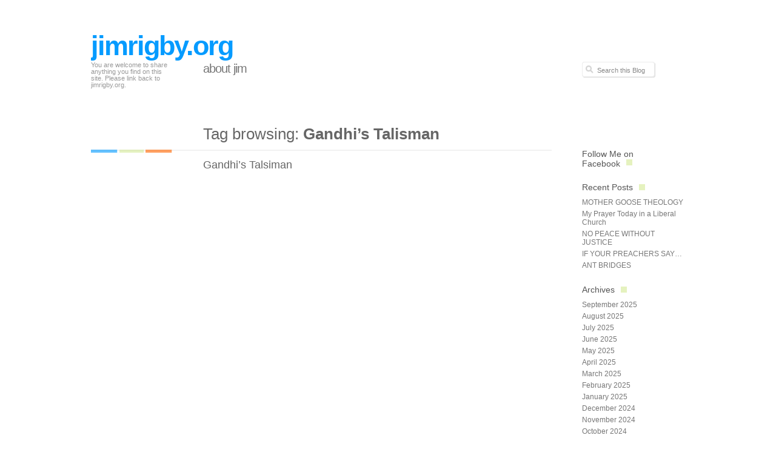

--- FILE ---
content_type: text/html; charset=UTF-8
request_url: http://www.jimrigby.org/tag/gandhis-talisman/
body_size: 8675
content:
<!DOCTYPE html PUBLIC "-//W3C//DTD XHTML 1.0 Transitional//EN" "http://www.w3.org/TR/xhtml1/DTD/xhtml1-transitional.dtd">
<html xmlns="http://www.w3.org/1999/xhtml"  xmlns:fb="http://ogp.me/ns/fb#" xmlns:og="http://ogp.me/ns#" lang="en-US" xmlns:fb="https://www.facebook.com/2008/fbml" xmlns:addthis="https://www.addthis.com/help/api-spec" >
<head profile="http://gmpg.org/xfn/11">
<meta http-equiv="Content-Type" content="text/html; charset=UTF-8" />
<title> &raquo; Gandhi&#8217;s Talisman jimrigby.org</title>
<link rel="stylesheet" href="http://www.jimrigby.org/wp-content/themes/neutra/style.css" type="text/css" media="screen" />
<!--[if lte IE 7]><link href="http://www.jimrigby.org/wp-content/themes/neutra/css/style-ie.css" rel="stylesheet" type="text/css" /><![endif]-->
<link rel="pingback" href="http://www.jimrigby.org/xmlrpc.php" />
<meta name='robots' content='max-image-preview:large' />
	<style>img:is([sizes="auto" i], [sizes^="auto," i]) { contain-intrinsic-size: 3000px 1500px }</style>
	<link rel='dns-prefetch' href='//s7.addthis.com' />
<link rel="alternate" type="application/rss+xml" title="jimrigby.org &raquo; Feed" href="http://www.jimrigby.org/feed/" />
<link rel="alternate" type="application/rss+xml" title="jimrigby.org &raquo; Comments Feed" href="http://www.jimrigby.org/comments/feed/" />
<link rel="alternate" type="application/rss+xml" title="jimrigby.org &raquo; Gandhi&#039;s Talisman Tag Feed" href="http://www.jimrigby.org/tag/gandhis-talisman/feed/" />
		<!-- This site uses the Google Analytics by MonsterInsights plugin v8.28.0 - Using Analytics tracking - https://www.monsterinsights.com/ -->
		<!-- Note: MonsterInsights is not currently configured on this site. The site owner needs to authenticate with Google Analytics in the MonsterInsights settings panel. -->
					<!-- No tracking code set -->
				<!-- / Google Analytics by MonsterInsights -->
		<script type="text/javascript">
/* <![CDATA[ */
window._wpemojiSettings = {"baseUrl":"https:\/\/s.w.org\/images\/core\/emoji\/16.0.1\/72x72\/","ext":".png","svgUrl":"https:\/\/s.w.org\/images\/core\/emoji\/16.0.1\/svg\/","svgExt":".svg","source":{"concatemoji":"http:\/\/www.jimrigby.org\/wp-includes\/js\/wp-emoji-release.min.js?ver=6.8.3"}};
/*! This file is auto-generated */
!function(s,n){var o,i,e;function c(e){try{var t={supportTests:e,timestamp:(new Date).valueOf()};sessionStorage.setItem(o,JSON.stringify(t))}catch(e){}}function p(e,t,n){e.clearRect(0,0,e.canvas.width,e.canvas.height),e.fillText(t,0,0);var t=new Uint32Array(e.getImageData(0,0,e.canvas.width,e.canvas.height).data),a=(e.clearRect(0,0,e.canvas.width,e.canvas.height),e.fillText(n,0,0),new Uint32Array(e.getImageData(0,0,e.canvas.width,e.canvas.height).data));return t.every(function(e,t){return e===a[t]})}function u(e,t){e.clearRect(0,0,e.canvas.width,e.canvas.height),e.fillText(t,0,0);for(var n=e.getImageData(16,16,1,1),a=0;a<n.data.length;a++)if(0!==n.data[a])return!1;return!0}function f(e,t,n,a){switch(t){case"flag":return n(e,"\ud83c\udff3\ufe0f\u200d\u26a7\ufe0f","\ud83c\udff3\ufe0f\u200b\u26a7\ufe0f")?!1:!n(e,"\ud83c\udde8\ud83c\uddf6","\ud83c\udde8\u200b\ud83c\uddf6")&&!n(e,"\ud83c\udff4\udb40\udc67\udb40\udc62\udb40\udc65\udb40\udc6e\udb40\udc67\udb40\udc7f","\ud83c\udff4\u200b\udb40\udc67\u200b\udb40\udc62\u200b\udb40\udc65\u200b\udb40\udc6e\u200b\udb40\udc67\u200b\udb40\udc7f");case"emoji":return!a(e,"\ud83e\udedf")}return!1}function g(e,t,n,a){var r="undefined"!=typeof WorkerGlobalScope&&self instanceof WorkerGlobalScope?new OffscreenCanvas(300,150):s.createElement("canvas"),o=r.getContext("2d",{willReadFrequently:!0}),i=(o.textBaseline="top",o.font="600 32px Arial",{});return e.forEach(function(e){i[e]=t(o,e,n,a)}),i}function t(e){var t=s.createElement("script");t.src=e,t.defer=!0,s.head.appendChild(t)}"undefined"!=typeof Promise&&(o="wpEmojiSettingsSupports",i=["flag","emoji"],n.supports={everything:!0,everythingExceptFlag:!0},e=new Promise(function(e){s.addEventListener("DOMContentLoaded",e,{once:!0})}),new Promise(function(t){var n=function(){try{var e=JSON.parse(sessionStorage.getItem(o));if("object"==typeof e&&"number"==typeof e.timestamp&&(new Date).valueOf()<e.timestamp+604800&&"object"==typeof e.supportTests)return e.supportTests}catch(e){}return null}();if(!n){if("undefined"!=typeof Worker&&"undefined"!=typeof OffscreenCanvas&&"undefined"!=typeof URL&&URL.createObjectURL&&"undefined"!=typeof Blob)try{var e="postMessage("+g.toString()+"("+[JSON.stringify(i),f.toString(),p.toString(),u.toString()].join(",")+"));",a=new Blob([e],{type:"text/javascript"}),r=new Worker(URL.createObjectURL(a),{name:"wpTestEmojiSupports"});return void(r.onmessage=function(e){c(n=e.data),r.terminate(),t(n)})}catch(e){}c(n=g(i,f,p,u))}t(n)}).then(function(e){for(var t in e)n.supports[t]=e[t],n.supports.everything=n.supports.everything&&n.supports[t],"flag"!==t&&(n.supports.everythingExceptFlag=n.supports.everythingExceptFlag&&n.supports[t]);n.supports.everythingExceptFlag=n.supports.everythingExceptFlag&&!n.supports.flag,n.DOMReady=!1,n.readyCallback=function(){n.DOMReady=!0}}).then(function(){return e}).then(function(){var e;n.supports.everything||(n.readyCallback(),(e=n.source||{}).concatemoji?t(e.concatemoji):e.wpemoji&&e.twemoji&&(t(e.twemoji),t(e.wpemoji)))}))}((window,document),window._wpemojiSettings);
/* ]]> */
</script>
<!-- AL2FB CSS -->
<style type="text/css" media="screen">
.al2fb_widget_comments { }
.al2fb_widget_comments li { }
.al2fb_widget_picture { width: 32px; height: 32px; }
.al2fb_widget_name { }
.al2fb_widget_comment { }
.al2fb_widget_date { font-size: smaller; }</style>
<link rel='stylesheet' id='al2fb_style-css' href='http://www.jimrigby.org/wp-content/plugins/add-link-to-facebook/add-link-to-facebook.css?ver=6.8.3' type='text/css' media='all' />
<style id='wp-emoji-styles-inline-css' type='text/css'>

	img.wp-smiley, img.emoji {
		display: inline !important;
		border: none !important;
		box-shadow: none !important;
		height: 1em !important;
		width: 1em !important;
		margin: 0 0.07em !important;
		vertical-align: -0.1em !important;
		background: none !important;
		padding: 0 !important;
	}
</style>
<link rel='stylesheet' id='wp-block-library-css' href='http://www.jimrigby.org/wp-includes/css/dist/block-library/style.min.css?ver=6.8.3' type='text/css' media='all' />
<style id='classic-theme-styles-inline-css' type='text/css'>
/*! This file is auto-generated */
.wp-block-button__link{color:#fff;background-color:#32373c;border-radius:9999px;box-shadow:none;text-decoration:none;padding:calc(.667em + 2px) calc(1.333em + 2px);font-size:1.125em}.wp-block-file__button{background:#32373c;color:#fff;text-decoration:none}
</style>
<style id='global-styles-inline-css' type='text/css'>
:root{--wp--preset--aspect-ratio--square: 1;--wp--preset--aspect-ratio--4-3: 4/3;--wp--preset--aspect-ratio--3-4: 3/4;--wp--preset--aspect-ratio--3-2: 3/2;--wp--preset--aspect-ratio--2-3: 2/3;--wp--preset--aspect-ratio--16-9: 16/9;--wp--preset--aspect-ratio--9-16: 9/16;--wp--preset--color--black: #000000;--wp--preset--color--cyan-bluish-gray: #abb8c3;--wp--preset--color--white: #ffffff;--wp--preset--color--pale-pink: #f78da7;--wp--preset--color--vivid-red: #cf2e2e;--wp--preset--color--luminous-vivid-orange: #ff6900;--wp--preset--color--luminous-vivid-amber: #fcb900;--wp--preset--color--light-green-cyan: #7bdcb5;--wp--preset--color--vivid-green-cyan: #00d084;--wp--preset--color--pale-cyan-blue: #8ed1fc;--wp--preset--color--vivid-cyan-blue: #0693e3;--wp--preset--color--vivid-purple: #9b51e0;--wp--preset--gradient--vivid-cyan-blue-to-vivid-purple: linear-gradient(135deg,rgba(6,147,227,1) 0%,rgb(155,81,224) 100%);--wp--preset--gradient--light-green-cyan-to-vivid-green-cyan: linear-gradient(135deg,rgb(122,220,180) 0%,rgb(0,208,130) 100%);--wp--preset--gradient--luminous-vivid-amber-to-luminous-vivid-orange: linear-gradient(135deg,rgba(252,185,0,1) 0%,rgba(255,105,0,1) 100%);--wp--preset--gradient--luminous-vivid-orange-to-vivid-red: linear-gradient(135deg,rgba(255,105,0,1) 0%,rgb(207,46,46) 100%);--wp--preset--gradient--very-light-gray-to-cyan-bluish-gray: linear-gradient(135deg,rgb(238,238,238) 0%,rgb(169,184,195) 100%);--wp--preset--gradient--cool-to-warm-spectrum: linear-gradient(135deg,rgb(74,234,220) 0%,rgb(151,120,209) 20%,rgb(207,42,186) 40%,rgb(238,44,130) 60%,rgb(251,105,98) 80%,rgb(254,248,76) 100%);--wp--preset--gradient--blush-light-purple: linear-gradient(135deg,rgb(255,206,236) 0%,rgb(152,150,240) 100%);--wp--preset--gradient--blush-bordeaux: linear-gradient(135deg,rgb(254,205,165) 0%,rgb(254,45,45) 50%,rgb(107,0,62) 100%);--wp--preset--gradient--luminous-dusk: linear-gradient(135deg,rgb(255,203,112) 0%,rgb(199,81,192) 50%,rgb(65,88,208) 100%);--wp--preset--gradient--pale-ocean: linear-gradient(135deg,rgb(255,245,203) 0%,rgb(182,227,212) 50%,rgb(51,167,181) 100%);--wp--preset--gradient--electric-grass: linear-gradient(135deg,rgb(202,248,128) 0%,rgb(113,206,126) 100%);--wp--preset--gradient--midnight: linear-gradient(135deg,rgb(2,3,129) 0%,rgb(40,116,252) 100%);--wp--preset--font-size--small: 13px;--wp--preset--font-size--medium: 20px;--wp--preset--font-size--large: 36px;--wp--preset--font-size--x-large: 42px;--wp--preset--spacing--20: 0.44rem;--wp--preset--spacing--30: 0.67rem;--wp--preset--spacing--40: 1rem;--wp--preset--spacing--50: 1.5rem;--wp--preset--spacing--60: 2.25rem;--wp--preset--spacing--70: 3.38rem;--wp--preset--spacing--80: 5.06rem;--wp--preset--shadow--natural: 6px 6px 9px rgba(0, 0, 0, 0.2);--wp--preset--shadow--deep: 12px 12px 50px rgba(0, 0, 0, 0.4);--wp--preset--shadow--sharp: 6px 6px 0px rgba(0, 0, 0, 0.2);--wp--preset--shadow--outlined: 6px 6px 0px -3px rgba(255, 255, 255, 1), 6px 6px rgba(0, 0, 0, 1);--wp--preset--shadow--crisp: 6px 6px 0px rgba(0, 0, 0, 1);}:where(.is-layout-flex){gap: 0.5em;}:where(.is-layout-grid){gap: 0.5em;}body .is-layout-flex{display: flex;}.is-layout-flex{flex-wrap: wrap;align-items: center;}.is-layout-flex > :is(*, div){margin: 0;}body .is-layout-grid{display: grid;}.is-layout-grid > :is(*, div){margin: 0;}:where(.wp-block-columns.is-layout-flex){gap: 2em;}:where(.wp-block-columns.is-layout-grid){gap: 2em;}:where(.wp-block-post-template.is-layout-flex){gap: 1.25em;}:where(.wp-block-post-template.is-layout-grid){gap: 1.25em;}.has-black-color{color: var(--wp--preset--color--black) !important;}.has-cyan-bluish-gray-color{color: var(--wp--preset--color--cyan-bluish-gray) !important;}.has-white-color{color: var(--wp--preset--color--white) !important;}.has-pale-pink-color{color: var(--wp--preset--color--pale-pink) !important;}.has-vivid-red-color{color: var(--wp--preset--color--vivid-red) !important;}.has-luminous-vivid-orange-color{color: var(--wp--preset--color--luminous-vivid-orange) !important;}.has-luminous-vivid-amber-color{color: var(--wp--preset--color--luminous-vivid-amber) !important;}.has-light-green-cyan-color{color: var(--wp--preset--color--light-green-cyan) !important;}.has-vivid-green-cyan-color{color: var(--wp--preset--color--vivid-green-cyan) !important;}.has-pale-cyan-blue-color{color: var(--wp--preset--color--pale-cyan-blue) !important;}.has-vivid-cyan-blue-color{color: var(--wp--preset--color--vivid-cyan-blue) !important;}.has-vivid-purple-color{color: var(--wp--preset--color--vivid-purple) !important;}.has-black-background-color{background-color: var(--wp--preset--color--black) !important;}.has-cyan-bluish-gray-background-color{background-color: var(--wp--preset--color--cyan-bluish-gray) !important;}.has-white-background-color{background-color: var(--wp--preset--color--white) !important;}.has-pale-pink-background-color{background-color: var(--wp--preset--color--pale-pink) !important;}.has-vivid-red-background-color{background-color: var(--wp--preset--color--vivid-red) !important;}.has-luminous-vivid-orange-background-color{background-color: var(--wp--preset--color--luminous-vivid-orange) !important;}.has-luminous-vivid-amber-background-color{background-color: var(--wp--preset--color--luminous-vivid-amber) !important;}.has-light-green-cyan-background-color{background-color: var(--wp--preset--color--light-green-cyan) !important;}.has-vivid-green-cyan-background-color{background-color: var(--wp--preset--color--vivid-green-cyan) !important;}.has-pale-cyan-blue-background-color{background-color: var(--wp--preset--color--pale-cyan-blue) !important;}.has-vivid-cyan-blue-background-color{background-color: var(--wp--preset--color--vivid-cyan-blue) !important;}.has-vivid-purple-background-color{background-color: var(--wp--preset--color--vivid-purple) !important;}.has-black-border-color{border-color: var(--wp--preset--color--black) !important;}.has-cyan-bluish-gray-border-color{border-color: var(--wp--preset--color--cyan-bluish-gray) !important;}.has-white-border-color{border-color: var(--wp--preset--color--white) !important;}.has-pale-pink-border-color{border-color: var(--wp--preset--color--pale-pink) !important;}.has-vivid-red-border-color{border-color: var(--wp--preset--color--vivid-red) !important;}.has-luminous-vivid-orange-border-color{border-color: var(--wp--preset--color--luminous-vivid-orange) !important;}.has-luminous-vivid-amber-border-color{border-color: var(--wp--preset--color--luminous-vivid-amber) !important;}.has-light-green-cyan-border-color{border-color: var(--wp--preset--color--light-green-cyan) !important;}.has-vivid-green-cyan-border-color{border-color: var(--wp--preset--color--vivid-green-cyan) !important;}.has-pale-cyan-blue-border-color{border-color: var(--wp--preset--color--pale-cyan-blue) !important;}.has-vivid-cyan-blue-border-color{border-color: var(--wp--preset--color--vivid-cyan-blue) !important;}.has-vivid-purple-border-color{border-color: var(--wp--preset--color--vivid-purple) !important;}.has-vivid-cyan-blue-to-vivid-purple-gradient-background{background: var(--wp--preset--gradient--vivid-cyan-blue-to-vivid-purple) !important;}.has-light-green-cyan-to-vivid-green-cyan-gradient-background{background: var(--wp--preset--gradient--light-green-cyan-to-vivid-green-cyan) !important;}.has-luminous-vivid-amber-to-luminous-vivid-orange-gradient-background{background: var(--wp--preset--gradient--luminous-vivid-amber-to-luminous-vivid-orange) !important;}.has-luminous-vivid-orange-to-vivid-red-gradient-background{background: var(--wp--preset--gradient--luminous-vivid-orange-to-vivid-red) !important;}.has-very-light-gray-to-cyan-bluish-gray-gradient-background{background: var(--wp--preset--gradient--very-light-gray-to-cyan-bluish-gray) !important;}.has-cool-to-warm-spectrum-gradient-background{background: var(--wp--preset--gradient--cool-to-warm-spectrum) !important;}.has-blush-light-purple-gradient-background{background: var(--wp--preset--gradient--blush-light-purple) !important;}.has-blush-bordeaux-gradient-background{background: var(--wp--preset--gradient--blush-bordeaux) !important;}.has-luminous-dusk-gradient-background{background: var(--wp--preset--gradient--luminous-dusk) !important;}.has-pale-ocean-gradient-background{background: var(--wp--preset--gradient--pale-ocean) !important;}.has-electric-grass-gradient-background{background: var(--wp--preset--gradient--electric-grass) !important;}.has-midnight-gradient-background{background: var(--wp--preset--gradient--midnight) !important;}.has-small-font-size{font-size: var(--wp--preset--font-size--small) !important;}.has-medium-font-size{font-size: var(--wp--preset--font-size--medium) !important;}.has-large-font-size{font-size: var(--wp--preset--font-size--large) !important;}.has-x-large-font-size{font-size: var(--wp--preset--font-size--x-large) !important;}
:where(.wp-block-post-template.is-layout-flex){gap: 1.25em;}:where(.wp-block-post-template.is-layout-grid){gap: 1.25em;}
:where(.wp-block-columns.is-layout-flex){gap: 2em;}:where(.wp-block-columns.is-layout-grid){gap: 2em;}
:root :where(.wp-block-pullquote){font-size: 1.5em;line-height: 1.6;}
</style>
<link rel='stylesheet' id='wpt-twitter-feed-css' href='http://www.jimrigby.org/wp-content/plugins/wp-to-twitter/css/twitter-feed.css?ver=6.8.3' type='text/css' media='all' />
<link rel='stylesheet' id='addthis_all_pages-css' href='http://www.jimrigby.org/wp-content/plugins/addthis/frontend/build/addthis_wordpress_public.min.css?ver=6.8.3' type='text/css' media='all' />
<link rel='stylesheet' id='mediaelementjs-styles-css' href='http://www.jimrigby.org/wp-content/plugins/media-element-html5-video-and-audio-player/mediaelement/v4/mediaelementplayer.min.css?ver=6.8.3' type='text/css' media='all' />
<link rel='stylesheet' id='mediaelementjs-styles-legacy-css' href='http://www.jimrigby.org/wp-content/plugins/media-element-html5-video-and-audio-player/mediaelement/v4/mediaelementplayer-legacy.min.css?ver=6.8.3' type='text/css' media='all' />
<script type="text/javascript" src="http://www.jimrigby.org/wp-includes/js/jquery/jquery.min.js?ver=3.7.1" id="jquery-core-js"></script>
<script type="text/javascript" src="http://www.jimrigby.org/wp-includes/js/jquery/jquery-migrate.min.js?ver=3.4.1" id="jquery-migrate-js"></script>
<script type="text/javascript" src="http://www.jimrigby.org/wp-admin/admin-ajax.php?action=addthis_global_options_settings&amp;ver=6.8.3" id="addthis_global_options-js"></script>
<script type="text/javascript" src="https://s7.addthis.com/js/300/addthis_widget.js?ver=6.8.3#pubid=wp-e3f4bd338c611e1e2d1a216115fd3ae7" id="addthis_widget-js"></script>
<script type="text/javascript" src="http://www.jimrigby.org/wp-content/plugins/media-element-html5-video-and-audio-player/mediaelement/v4/mediaelement-and-player.min.js?ver=4.2.8" id="mediaelementjs-scripts-js"></script>
<link rel="https://api.w.org/" href="http://www.jimrigby.org/wp-json/" /><link rel="alternate" title="JSON" type="application/json" href="http://www.jimrigby.org/wp-json/wp/v2/tags/1021" /><link rel="EditURI" type="application/rsd+xml" title="RSD" href="http://www.jimrigby.org/xmlrpc.php?rsd" />
<meta name="generator" content="WordPress 6.8.3" />

<script type="text/javascript">var _sf_startpt=(new Date()).getTime()</script>
<meta property='og:image' content='https://fbcdn-sphotos-a.akamaihd.net/hphotos-ak-snc6/167910_104380789636737_100001944497845_33254_5838861_n.jpg' />
<link rel='image_src' href='https://fbcdn-sphotos-a.akamaihd.net/hphotos-ak-snc6/167910_104380789636737_100001944497845_33254_5838861_n.jpg' />
<meta property='og:site_name' content='jimrigby.org' />
<meta property='fb:app_id' content='355301981153973' />
<meta property='og:locale' content='en_US' />
</head>
<body class="archive tag tag-gandhis-talisman tag-1021 wp-theme-neutra">
<div id="container">
<div id="header">
	<h1><a href="http://www.jimrigby.org/" title="jimrigby.org">jimrigby.org</a></h1>
	<p>You are welcome to share anything you find on this site. Please link back to jimrigby.org.</p>

	<div id="menu">
			<ul>
		<li class="page_item page-item-4"><a href="http://www.jimrigby.org/about-jim/">About Jim</a></li>
	</ul>
	</div>

	<div id="search">
		<form method="get" id="searchform" action="http://www.jimrigby.org/">
	<p><input type="text" size="12" value="Search this Blog" name="s" id="s" class="ipt-keywords" onfocus="if (this.value == this.defaultValue) this.value = ''" /></p>
</form>	</div>
</div><!-- /header -->
<div id="page">

	<div id="left">
		
		<h2 class="title">
			Tag browsing: <strong>Gandhi&#8217;s Talisman</strong>		</h2>

					<div class="results">
				<h4><a href="http://www.jimrigby.org/gandhis-talsiman/" rel="bookmark" title="Gandhi&#8217;s Talsiman">Gandhi&#8217;s Talsiman</a></h4>
			</div>

			
			<div class="navigation">
				<div class="old-posts alignleft"></div>
				<div class="new-posts alignright"></div>
			</div><!-- /navigation -->

			
	</div><!-- /left -->

	<div id="right">
		<ul>
		<li id="sfc-like-2" class="widget widget_sfc-like">		<h2 class="widgettitle">Follow Me on Facebook</h2>
		<fb:like href='https://www.facebook.com/profile.php?id=100001944497845' send='false' layout='standard' show_faces='false' width='200' height='65' action='like' colorscheme='light' font='lucida grande'></fb:like>		</li>
		
		<li id="recent-posts-2" class="widget widget_recent_entries">
		<h2 class="widgettitle">Recent Posts</h2>

		<ul>
											<li>
					<a href="http://www.jimrigby.org/mother-goose-theology/">MOTHER GOOSE THEOLOGY</a>
									</li>
											<li>
					<a href="http://www.jimrigby.org/my-prayer-today-in-a-liberal-church/">My Prayer Today in a Liberal Church</a>
									</li>
											<li>
					<a href="http://www.jimrigby.org/no-peace-without-justice/">NO PEACE WITHOUT JUSTICE</a>
									</li>
											<li>
					<a href="http://www.jimrigby.org/if-your-preachers-say/">IF YOUR PREACHERS SAY&#8230;</a>
									</li>
											<li>
					<a href="http://www.jimrigby.org/ant-bridges-3/">ANT BRIDGES</a>
									</li>
					</ul>

		</li>
<li id="archives-2" class="widget widget_archive"><h2 class="widgettitle">Archives</h2>

			<ul>
					<li><a href='http://www.jimrigby.org/2025/09/'>September 2025</a></li>
	<li><a href='http://www.jimrigby.org/2025/08/'>August 2025</a></li>
	<li><a href='http://www.jimrigby.org/2025/07/'>July 2025</a></li>
	<li><a href='http://www.jimrigby.org/2025/06/'>June 2025</a></li>
	<li><a href='http://www.jimrigby.org/2025/05/'>May 2025</a></li>
	<li><a href='http://www.jimrigby.org/2025/04/'>April 2025</a></li>
	<li><a href='http://www.jimrigby.org/2025/03/'>March 2025</a></li>
	<li><a href='http://www.jimrigby.org/2025/02/'>February 2025</a></li>
	<li><a href='http://www.jimrigby.org/2025/01/'>January 2025</a></li>
	<li><a href='http://www.jimrigby.org/2024/12/'>December 2024</a></li>
	<li><a href='http://www.jimrigby.org/2024/11/'>November 2024</a></li>
	<li><a href='http://www.jimrigby.org/2024/10/'>October 2024</a></li>
	<li><a href='http://www.jimrigby.org/2024/09/'>September 2024</a></li>
	<li><a href='http://www.jimrigby.org/2024/08/'>August 2024</a></li>
	<li><a href='http://www.jimrigby.org/2024/07/'>July 2024</a></li>
	<li><a href='http://www.jimrigby.org/2022/04/'>April 2022</a></li>
	<li><a href='http://www.jimrigby.org/2021/11/'>November 2021</a></li>
	<li><a href='http://www.jimrigby.org/2021/01/'>January 2021</a></li>
	<li><a href='http://www.jimrigby.org/2020/06/'>June 2020</a></li>
	<li><a href='http://www.jimrigby.org/2018/04/'>April 2018</a></li>
	<li><a href='http://www.jimrigby.org/2015/06/'>June 2015</a></li>
	<li><a href='http://www.jimrigby.org/2015/01/'>January 2015</a></li>
	<li><a href='http://www.jimrigby.org/2014/12/'>December 2014</a></li>
	<li><a href='http://www.jimrigby.org/2014/07/'>July 2014</a></li>
	<li><a href='http://www.jimrigby.org/2014/06/'>June 2014</a></li>
	<li><a href='http://www.jimrigby.org/2014/05/'>May 2014</a></li>
	<li><a href='http://www.jimrigby.org/2014/04/'>April 2014</a></li>
	<li><a href='http://www.jimrigby.org/2014/03/'>March 2014</a></li>
	<li><a href='http://www.jimrigby.org/2014/02/'>February 2014</a></li>
	<li><a href='http://www.jimrigby.org/2014/01/'>January 2014</a></li>
	<li><a href='http://www.jimrigby.org/2013/12/'>December 2013</a></li>
	<li><a href='http://www.jimrigby.org/2013/11/'>November 2013</a></li>
	<li><a href='http://www.jimrigby.org/2013/10/'>October 2013</a></li>
	<li><a href='http://www.jimrigby.org/2013/09/'>September 2013</a></li>
	<li><a href='http://www.jimrigby.org/2013/08/'>August 2013</a></li>
	<li><a href='http://www.jimrigby.org/2013/07/'>July 2013</a></li>
	<li><a href='http://www.jimrigby.org/2013/06/'>June 2013</a></li>
	<li><a href='http://www.jimrigby.org/2013/05/'>May 2013</a></li>
	<li><a href='http://www.jimrigby.org/2013/04/'>April 2013</a></li>
	<li><a href='http://www.jimrigby.org/2013/03/'>March 2013</a></li>
	<li><a href='http://www.jimrigby.org/2013/02/'>February 2013</a></li>
	<li><a href='http://www.jimrigby.org/2013/01/'>January 2013</a></li>
	<li><a href='http://www.jimrigby.org/2012/12/'>December 2012</a></li>
	<li><a href='http://www.jimrigby.org/2012/11/'>November 2012</a></li>
	<li><a href='http://www.jimrigby.org/2012/10/'>October 2012</a></li>
	<li><a href='http://www.jimrigby.org/2012/09/'>September 2012</a></li>
	<li><a href='http://www.jimrigby.org/2012/08/'>August 2012</a></li>
	<li><a href='http://www.jimrigby.org/2012/07/'>July 2012</a></li>
	<li><a href='http://www.jimrigby.org/2012/06/'>June 2012</a></li>
	<li><a href='http://www.jimrigby.org/2012/05/'>May 2012</a></li>
	<li><a href='http://www.jimrigby.org/2012/04/'>April 2012</a></li>
	<li><a href='http://www.jimrigby.org/2012/03/'>March 2012</a></li>
	<li><a href='http://www.jimrigby.org/2012/02/'>February 2012</a></li>
	<li><a href='http://www.jimrigby.org/2012/01/'>January 2012</a></li>
			</ul>

			</li>
<li id="tag_cloud-2" class="widget widget_tag_cloud"><h2 class="widgettitle">Tags</h2>
<div class="tagcloud"><a href="http://www.jimrigby.org/tag/abortion/" class="tag-cloud-link tag-link-137 tag-link-position-1" style="font-size: 11.341563786008pt;" aria-label="abortion (22 items)">abortion</a>
<a href="http://www.jimrigby.org/tag/activism/" class="tag-cloud-link tag-link-45 tag-link-position-2" style="font-size: 8.9794238683128pt;" aria-label="activism (8 items)">activism</a>
<a href="http://www.jimrigby.org/tag/afghanistan/" class="tag-cloud-link tag-link-181 tag-link-position-3" style="font-size: 9.7283950617284pt;" aria-label="Afghanistan (11 items)">Afghanistan</a>
<a href="http://www.jimrigby.org/tag/atheism/" class="tag-cloud-link tag-link-85 tag-link-position-4" style="font-size: 9.9012345679012pt;" aria-label="Atheism (12 items)">Atheism</a>
<a href="http://www.jimrigby.org/tag/belief/" class="tag-cloud-link tag-link-184 tag-link-position-5" style="font-size: 8.9794238683128pt;" aria-label="belief (8 items)">belief</a>
<a href="http://www.jimrigby.org/tag/bible/" class="tag-cloud-link tag-link-4 tag-link-position-6" style="font-size: 9.2674897119342pt;" aria-label="Bible (9 items)">Bible</a>
<a href="http://www.jimrigby.org/tag/birth-control/" class="tag-cloud-link tag-link-136 tag-link-position-7" style="font-size: 8.40329218107pt;" aria-label="birth control (6 items)">birth control</a>
<a href="http://www.jimrigby.org/tag/capitalism/" class="tag-cloud-link tag-link-11 tag-link-position-8" style="font-size: 9.2674897119342pt;" aria-label="capitalism (9 items)">capitalism</a>
<a href="http://www.jimrigby.org/tag/chomsky/" class="tag-cloud-link tag-link-121 tag-link-position-9" style="font-size: 8pt;" aria-label="Chomsky (5 items)">Chomsky</a>
<a href="http://www.jimrigby.org/tag/christianity/" class="tag-cloud-link tag-link-8 tag-link-position-10" style="font-size: 10.304526748971pt;" aria-label="Christianity (14 items)">Christianity</a>
<a href="http://www.jimrigby.org/tag/drones/" class="tag-cloud-link tag-link-91 tag-link-position-11" style="font-size: 9.2674897119342pt;" aria-label="drones (9 items)">drones</a>
<a href="http://www.jimrigby.org/tag/education/" class="tag-cloud-link tag-link-174 tag-link-position-12" style="font-size: 8.40329218107pt;" aria-label="Education (6 items)">Education</a>
<a href="http://www.jimrigby.org/tag/evolution/" class="tag-cloud-link tag-link-118 tag-link-position-13" style="font-size: 8.40329218107pt;" aria-label="evolution (6 items)">evolution</a>
<a href="http://www.jimrigby.org/tag/fundamentalism/" class="tag-cloud-link tag-link-504 tag-link-position-14" style="font-size: 8.9794238683128pt;" aria-label="fundamentalism (8 items)">fundamentalism</a>
<a href="http://www.jimrigby.org/tag/gallup/" class="tag-cloud-link tag-link-140 tag-link-position-15" style="font-size: 8.40329218107pt;" aria-label="Gallup (6 items)">Gallup</a>
<a href="http://www.jimrigby.org/tag/glenn-greenwald/" class="tag-cloud-link tag-link-76 tag-link-position-16" style="font-size: 8.40329218107pt;" aria-label="Glenn Greenwald (6 items)">Glenn Greenwald</a>
<a href="http://www.jimrigby.org/tag/god/" class="tag-cloud-link tag-link-58 tag-link-position-17" style="font-size: 8.40329218107pt;" aria-label="God (6 items)">God</a>
<a href="http://www.jimrigby.org/tag/health-care/" class="tag-cloud-link tag-link-73 tag-link-position-18" style="font-size: 8.9794238683128pt;" aria-label="health care (8 items)">health care</a>
<a href="http://www.jimrigby.org/tag/homosexuality/" class="tag-cloud-link tag-link-455 tag-link-position-19" style="font-size: 10.131687242798pt;" aria-label="homosexuality (13 items)">homosexuality</a>
<a href="http://www.jimrigby.org/tag/immigration/" class="tag-cloud-link tag-link-415 tag-link-position-20" style="font-size: 8.40329218107pt;" aria-label="Immigration (6 items)">Immigration</a>
<a href="http://www.jimrigby.org/tag/iran/" class="tag-cloud-link tag-link-35 tag-link-position-21" style="font-size: 10.592592592593pt;" aria-label="Iran (16 items)">Iran</a>
<a href="http://www.jimrigby.org/tag/jane-spahr/" class="tag-cloud-link tag-link-105 tag-link-position-22" style="font-size: 8.6913580246914pt;" aria-label="Jane Spahr (7 items)">Jane Spahr</a>
<a href="http://www.jimrigby.org/tag/jesus/" class="tag-cloud-link tag-link-10 tag-link-position-23" style="font-size: 8.6913580246914pt;" aria-label="Jesus (7 items)">Jesus</a>
<a href="http://www.jimrigby.org/tag/jim-rigby/" class="tag-cloud-link tag-link-63 tag-link-position-24" style="font-size: 22pt;" aria-label="Jim Rigby (1,627 items)">Jim Rigby</a>
<a href="http://www.jimrigby.org/tag/justice/" class="tag-cloud-link tag-link-51 tag-link-position-25" style="font-size: 8.9794238683128pt;" aria-label="justice (8 items)">justice</a>
<a href="http://www.jimrigby.org/tag/literalism/" class="tag-cloud-link tag-link-7 tag-link-position-26" style="font-size: 8.6913580246914pt;" aria-label="literalism (7 items)">literalism</a>
<a href="http://www.jimrigby.org/tag/love/" class="tag-cloud-link tag-link-5 tag-link-position-27" style="font-size: 9.7283950617284pt;" aria-label="Love (11 items)">Love</a>
<a href="http://www.jimrigby.org/tag/marriage-equality/" class="tag-cloud-link tag-link-964 tag-link-position-28" style="font-size: 8.40329218107pt;" aria-label="marriage equality (6 items)">marriage equality</a>
<a href="http://www.jimrigby.org/tag/martin-luther-king/" class="tag-cloud-link tag-link-37 tag-link-position-29" style="font-size: 8.40329218107pt;" aria-label="Martin Luther King (6 items)">Martin Luther King</a>
<a href="http://www.jimrigby.org/tag/mlk/" class="tag-cloud-link tag-link-46 tag-link-position-30" style="font-size: 8.6913580246914pt;" aria-label="MLK (7 items)">MLK</a>
<a href="http://www.jimrigby.org/tag/obama/" class="tag-cloud-link tag-link-157 tag-link-position-31" style="font-size: 12.205761316872pt;" aria-label="Obama (31 items)">Obama</a>
<a href="http://www.jimrigby.org/tag/peace/" class="tag-cloud-link tag-link-17 tag-link-position-32" style="font-size: 9.2674897119342pt;" aria-label="peace (9 items)">peace</a>
<a href="http://www.jimrigby.org/tag/politics/" class="tag-cloud-link tag-link-2286 tag-link-position-33" style="font-size: 8.9794238683128pt;" aria-label="politics (8 items)">politics</a>
<a href="http://www.jimrigby.org/tag/presbyterian/" class="tag-cloud-link tag-link-106 tag-link-position-34" style="font-size: 8.9794238683128pt;" aria-label="presbyterian (8 items)">presbyterian</a>
<a href="http://www.jimrigby.org/tag/racism/" class="tag-cloud-link tag-link-395 tag-link-position-35" style="font-size: 8.40329218107pt;" aria-label="Racism (6 items)">Racism</a>
<a href="http://www.jimrigby.org/tag/radical/" class="tag-cloud-link tag-link-65 tag-link-position-36" style="font-size: 8pt;" aria-label="radical (5 items)">radical</a>
<a href="http://www.jimrigby.org/tag/religion/" class="tag-cloud-link tag-link-40 tag-link-position-37" style="font-size: 12.724279835391pt;" aria-label="religion (39 items)">religion</a>
<a href="http://www.jimrigby.org/tag/romney/" class="tag-cloud-link tag-link-159 tag-link-position-38" style="font-size: 9.7283950617284pt;" aria-label="Romney (11 items)">Romney</a>
<a href="http://www.jimrigby.org/tag/same-sex-marriage/" class="tag-cloud-link tag-link-95 tag-link-position-39" style="font-size: 8pt;" aria-label="same sex marriage (5 items)">same sex marriage</a>
<a href="http://www.jimrigby.org/tag/science/" class="tag-cloud-link tag-link-112 tag-link-position-40" style="font-size: 8pt;" aria-label="science (5 items)">science</a>
<a href="http://www.jimrigby.org/tag/scripture/" class="tag-cloud-link tag-link-498 tag-link-position-41" style="font-size: 8.40329218107pt;" aria-label="Scripture (6 items)">Scripture</a>
<a href="http://www.jimrigby.org/tag/self-defense-from-a-fundamentalist-attack/" class="tag-cloud-link tag-link-502 tag-link-position-42" style="font-size: 9.9012345679012pt;" aria-label="Self Defense from a Fundamentalist Attack (12 items)">Self Defense from a Fundamentalist Attack</a>
<a href="http://www.jimrigby.org/tag/theology/" class="tag-cloud-link tag-link-2287 tag-link-position-43" style="font-size: 8pt;" aria-label="Theology (5 items)">Theology</a>
<a href="http://www.jimrigby.org/tag/war/" class="tag-cloud-link tag-link-16 tag-link-position-44" style="font-size: 8.6913580246914pt;" aria-label="war (7 items)">war</a>
<a href="http://www.jimrigby.org/tag/wikileaks/" class="tag-cloud-link tag-link-61 tag-link-position-45" style="font-size: 8.40329218107pt;" aria-label="wikileaks (6 items)">wikileaks</a></div>
</li>
<li id="linkcat-2" class="widget widget_links"><h2 class="widgettitle">Blogroll</h2>

	<ul class='xoxo blogroll'>
<li><a href="http://godisnotaguy.com/" title="David Mark&#8217;s site for all things related to nonsexist language in the church.">GodisNotaGuy</a></li>
<li><a href="http://humanbeingsanon.com." title="Tom Mitchell&#8217;s reflections on music and on the human condition.">Human Beings Anon</a></li>
<li><a href="http://juliegillis.wordpress.com/" title="Julie addresses all kinds of issues affecting justice and human sexuality.">Julie Gillis</a></li>
<li><a href="http://www.progchurchblog.com">Saint Andrew&#039;s Blog</a></li>
<li><a href="http://www.staopen.com">Saint Andrew&#039;s Website</a></li>
<li><a href="http://worleydervish.blogspot.com" title="Progressive truth telling from Wisconsin">Worley Dervish</a></li>

	</ul>
</li>

<li id="text-2" class="widget widget_text">			<div class="textwidget"><a href="/wp-admin">Admin Login</a></div>
		</li>
<li id="addthis_tool_by_class_name_widget-0" class="widget widget_addthis_tool_by_class_name_widget"><!-- Widget added by an AddThis plugin --><!-- widget name: AddThis Tool --><h2 class="widgettitle"></h2>
<div class="addthis_toolbox addthis_default_style addthis_"><a class="addthis_button_preferred_1"></a><a class="addthis_button_preferred_2"></a><a class="addthis_button_preferred_3"></a><a class="addthis_button_preferred_4"></a><a class="addthis_button_compact"></a><a class="addthis_counter addthis_bubble_style"></a></div><!-- End of widget --></li>
</ul>	</div><!-- /right -->

</div><!-- /page -->

<div id="footer">
	<p class="floatleft"><a href="http://wordpress.com/" rel="generator">Get a free blog at WordPress.com</a></p>
	<p class="floatright">Theme: Neutra by <a href="http://www.artmov.com/blog/246/neutra-theme-for-wordpress/" rel="designer">Artmov</a>.</p>
</div><!-- /footer -->
</div><!-- /container -->

<script type="speculationrules">
{"prefetch":[{"source":"document","where":{"and":[{"href_matches":"\/*"},{"not":{"href_matches":["\/wp-*.php","\/wp-admin\/*","\/wp-content\/uploads\/*","\/wp-content\/*","\/wp-content\/plugins\/*","\/wp-content\/themes\/neutra\/*","\/*\\?(.+)"]}},{"not":{"selector_matches":"a[rel~=\"nofollow\"]"}},{"not":{"selector_matches":".no-prefetch, .no-prefetch a"}}]},"eagerness":"conservative"}]}
</script>
<div id="fb-root"></div>
<script type="text/javascript">
  window.fbAsyncInit = function() {
    FB.init({"appId":"355301981153973","channelUrl":"http:\/\/www.jimrigby.org\/?sfc-channel-file=1","status":true,"cookie":true,"xfbml":true,"oauth":true});
      };
  (function(d){
       var js, id = 'facebook-jssdk'; if (d.getElementById(id)) {return;}
       js = d.createElement('script'); js.id = id; js.async = true;
       js.src = "//connect.facebook.net/en_US/all.js";
       d.getElementsByTagName('head')[0].appendChild(js);
   }(document));     
</script>
</body>
</html>

--- FILE ---
content_type: text/css
request_url: http://www.jimrigby.org/wp-content/themes/neutra/style.css
body_size: 3999
content:
/*
Theme Name: Neutra
Theme URI: http://www.artmov.com/blog/246/neutra-theme-for-wordpress/
Description: Grid-based with a focus on typography and simplicity. A simple and elegant theme.
Version: 0.3.3-wpcom
Author: Artmov
Author URI: http://www.artmov.com
Tags: white, light, two-columns, right-sidebar, custom-menu, fixed-width, sticky-post, custom-background, rtl-language-support, translation-ready, blog, bright, colorful, elegant, geometric, lifestream, minimal

Released under the <a href="http://www.perlfoundation.org/artistic_license_2_0">Artistic License 2.0</a>

Adapted for WordPress.com by Automattic, March 2010

*/

html, body, div, span, applet, object, iframe, h1, h2, h3, h4, h5, h6, p, blockquote, pre, a, abbr, acronym, address, big,cite, code, del, dfn, em, font, img, ins, kbd, q, s, samp, small, strike, strong, sub, sup, tt, var, dl, dt, dd, ol, ul, li, fieldset, form, label, legend, table, caption, tbody, tfoot, thead, tr, th, td {
	margin: 0;
	padding: 0;
	border: 0;
	outline: 0;
	font-weight: inherit;
	font-style: inherit;
	font-size: 100%;
	font-family: inherit;
	vertical-align: baseline;
}
strong {
	font-weight: bold;
}
em {
	font-style: italic;
}
ul, ol, dl {
	padding: 10px;
}
ul li {
	list-style: none;
	margin: 0 0 10px 0;
}
ul li ul {
	padding-top: 5px;
}
ol li {
	margin: 0 0 10px 0;
}
ol li ol {
	padding-top: 5px;
}
dl dd {
	margin: 0 0 0 10px;
}
table {
	border-collapse: collapse;
	margin: 0 0 10px 0;
}
th, td {
	border: 1px solid #CCC;
	padding: 10px;
}
th {
	font-weight: bold;
	text-align: center;
}
caption {
	margin: 0 0 10px 0;
	text-align: center;
}
p, fieldset {
	line-height: 19px;
	margin: 0 0 10px 0;
}
abbr, acronym {
	border-bottom: 1px dotted #000;
	cursor: help;
}
h1 {
	font-size: 20px;
	font-weight: normal;
	margin: 0 0 10px 0;
}
h2 {
	font-size: 18px;
	font-weight: normal;
	margin: 0 0 10px 0;
}
h3 {
	font-size: 16px;
	font-weight: normal;
	margin: 0 0 10px 0;
}
h4 {
	font-size: 14px;
	font-weight: normal;
	margin: 0 0 10px 0;
}
h5 {
	font-size: 13px;
	font-weight: normal;
	margin: 0 0 10px 0;
}
h6 {
	font-size: 12px;
	font-weight: normal;
	margin: 0 0 10px 0;
}
.floatleft {
	float: left;
}
.floatright {
	float: right;
}
.clearing {
	clear: both;
}
.icon {
	position: relative;
	bottom: -4px;
	margin-right: 8px;
}
.padding {
	padding: 10px;
}
.nomargintop {
	margin-top: 0px !important;
}
.nomarginright {
	margin-right: 0px !important;
}
.nomarginbottom {
	margin-bottom: 0px !important;
}
.nomarginleft {
	margin-left: 0px !important;
}
.nobordertop {
	border-top: none !important;
}
.noborderight {
	border-right: none !important;
}
.noborderbottom {
	border-bottom: none !important;
}
.noborderleft {
	border-left: none !important;
}
.nopaddingtop {
	padding-top: 0px !important;
}
.nopaddingright {
	padding-right: 0px !important;
}
.nopaddingbottom {
	padding-bottom: 0px !important;
}
.nopaddingleft {
	padding-left: 0px !important;
}

body {
	font-family: Arial, sans-serif;
	font-size: 12px;
}
a {
	color: #059BFF;
	font-weight: bold;
	text-decoration: none;
}
a:hover {
	color: #444;
	font-weight: bold;
	text-decoration: underline;
}
a:visited {
	color: #059BFF;
	font-weight: bold;
}
a:active {
	color: #999;
}
a.target-blank, a[target="_blank"] {
	background: url(images/ico-icons.png) no-repeat right 5px;
	padding: 0 25px 0 0;
}
a.happy-face {
	position: absolute;
	top: 10px;
	right: 10px;
	display: block;
	width: 18px;
	height: 18px;
	background: url(images/ico-icons.png) no-repeat 0px -63px;
}
p {
	color: #444;
	font-size: 12px;
	line-height: 22px;
}
ul, ol {
	padding: 0;
}
.alignleft {
	float: left;
}
.alignright {
	float: right;
}
.aligncenter {
	display: block;
	margin-left: auto;
	margin-right: auto;
}
img.alignleft {
	float: left;
	margin: 0 10px 5px 0;
}
img.alignright {
	float: right;
	margin: 0 0 5px 10px;
}
.gallery {
	padding-bottom: 20px;
}
#container {
	width: 980px;
	margin: 50px auto;
}

/* ----- Header ----- */
#header {
	width: 980px;
	overflow: hidden;
	margin: 0 0 50px 0;
}
#header h1 {
	width: 760px;
	margin: 0 50px 0 0;
	font-size: 45px;
	font-weight: normal;
	letter-spacing: -2px;
}
#header p {
	float: left;
	width: 135px;
	margin: 0 50px 0 0;
	color: #999;
	font-size: 11px;
	line-height: 11px;
}
#header #menu {
	float: left;
	width: 575px;
	margin-left: 185px;
	padding: 0 0 30px 0;
	position: absolute;
	z-index: 100;
}
#header #menu ul li {
	display: block;
	float: left;
	list-style: none;
	position: relative;
}
#header #menu ul li a {
	color: #777;
	margin: 0 30px 0 0;
	font-size: 20px;
	font-weight: normal;
	text-transform: lowercase;
	letter-spacing: -1px;
}
#header #menu ul li a:hover, #header #menu ul li.current_page_item a {
	color: #222;
	text-decoration: none;
}
#header #menu ul li ul { /* L1 */
	display: none;
	background: #FFF;
	position: absolute;
	z-index: 1000;
	top: 20px;
	left: 1px;
}
#header #menu ul li ul {
	width: 130px;
	border-top: 1px solid #CCC;
	border-left: 1px solid #CCC;
	border-right: 2px solid #CCC;
	border-bottom: 2px solid #CCC;
}
#header #menu ul li ul li {
	width: 120px;
	padding: 5px;
	margin: 0;
	border-bottom: 1px solid #CCC;
	background: #FFF;
}
#header #menu ul li ul li a {
	display: block;
	font-size: 12px;
	font-weight: bold;
	letter-spacing: 0;
	margin: 0;
}
#header #menu ul li.current_page_item ul li a {
	color: #777;
}
#header #menu ul li.current_page_item ul li a:hover {
	color: #222;
}
#header #menu ul li ul li ul { /* L2 */
	margin: 0;
	padding: 0;
	position: absolute;
	top: -1px;
	left: 130px;
}
#header #menu ul li:hover > ul {
	display: block;
}
#header #menu ul ul > li.current_page_item,
#header #menu ul ul > li.current_page_parent,
#header #menu ul ul > li.current_page_ancestor,
#header #menu ul ul > li.current-cat,
#header #menu ul ul > li.current-menu-ancestor,
#header #menu ul ul > li.current-menu-item,
#header #menu ul ul > li.current-menu-parent {
	background: #ddd;
}
#header #menu ul.menu > li.current_page_item > a,
#header #menu ul.menu > li.current_page_parent > a,
#header #menu ul.menu > li.current_page_ancestor > a,
#header #menu ul.menu > li.current-cat > a,
#header #menu ul.menu > li.current-menu-ancestor > a,
#header #menu ul.menu > li.current-menu-item > a,
#header #menu ul.menu > li.current-menu-parent > a {
	color: #222;
}
#header #search {
	float: right;
	width: 170px;
}
#header #search form#searchform input.ipt-keywords {
	width: 96px;
	height: 18px;
	padding: 5px 0 3px 25px;
	background: url(images/bg_search.png) no-repeat;
	font-size: 11px;
	font-weight: normal;
	color: #888;
	border: 0;
}
#header #search form#searchform input.btt-search {
	color: #555;
	font-size: 11px;
	font-weight: bold;
	background: none;
	border: 0;
}
#page {
	width: 980px;
	overflow: hidden;
}

/* ----- Left content ----- */
#left {
	float: left;
	width: 760px;
}
	#left.full {
		width: 945px; /* allow for a wider image layout */
	}
.postcontent, .results {
	width: 575px;
	overflow: hidden;
	margin: 10px 0;
	padding: 0 0 0 185px;
}
	.full .postcontent {
		width: 760px;
	}
#left .post {
	clear: both;
	margin: 0 0 10px 0;
	color: #444;
}
#left h1 {
	color: #666;
	font-size: 33px;
	font-weight: normal;
	margin: 0;
}
#left h2, #left h2 a {
	color: #666;
	font-size: 26px;
	font-weight: normal;
	margin: 0;
}
#left h2 strong a {
	font-weight: bold;
}
#left h2.title {
	background: url(images/bg_post_border.png) bottom left no-repeat;
	margin: 10px 0;
	padding: 0 0 15px 185px;
}
#left h3, #left h4, #left h5, #left h6 {
	color: #666;
	font-weight: normal;
}
#left h3 a {
	font-size: 21px;
	color: #666;
	font-weight: normal;
}
#left h4 {
	margin-bottom: 12px;
}
#left h4 a {
	font-size: 18px;
	color: #666;
	font-weight: normal;
}
#left p {
	font-size: 12px;
	line-height: 28px;
	color: #555;
}
#left p a.more-link {
	font-size: 12px;
	font-weight: bold;
	color: #666;
	background: url(images/ico-icons.png) no-repeat left -22px;
	margin: 0 0 0 15px;
	padding: 0 0 0 20px;
}
#left ul li {
	list-style: inside disc;
}
#left ol li {
	list-style: inside decimal;
}
#left ul li, #left ol li {
	color: #777;
}
#left ul ul li, #left ol ol li {
	padding-left: 30px;
}
#left blockquote {
	padding: 0 20px;
	font-style: italic;
	line-height: 18px;
}
#left img {
	max-width: 575px;
}
	#left.full img {
		max-width: 760px;
	}
#left address, #left kbd {
	font-family: Times New Roman, serif;
	font-size: 15px;
	line-height: 24px;
}
#left big {
	font-size: 17px;
}
#left cite {
	font-size: 14px;
	font-style: italic;
	line-height: 24px;
}
#left code {
	font-family: Trebuchet MS, Verdana, Arial, serif;
	font-size: 12px;
	color: #999;
}
#left pre, #left q {
	font-size: 15px;
}
#left dl {
	padding: 0;
}
#left ul.post-categories {
	display: inline;
	margin: 0;
}
#left ul.post-categories li {
	list-style: none;
	display: inline;
	padding: 0 10px 0 0;
}
#left .link-pages {
	margin: 10px 0;
	color: #999;
}
#left .link-pages a {
	padding: 5px;
	background: #EEE;
	color: #444;
}
#left .postmetadata {
	overflow: hidden;
	margin: 20px 0 20px 0;
	padding: 20px 0 0 0;
	border-top: 2px solid #F1F1F1;
	clear: both;
}
#left .postmetadata .floatleft {
	width: 79%;
}
#left .postmetadata .floatright {
	width: 21%;
}
#left .postmetadata p {
	margin: 0 0 10px 0;
	font-size: 11px;
	color: #777;
	line-height: 18px;
}
#left .postmetadata span {
	display: inline;
}
#left .postmetadata span a {
	font-size: 11px;
	color: #777;
	font-weight: normal;
}
#left .postmetadata span a:hover {
	text-decoration: underline;
}
#left .postmetadata span.date {
	background: url(images/ico-icons.png) no-repeat left -36px;
	padding: 0 0 0 20px;
}
#left .postmetadata span.category {
	background: url(images/ico-icons.png) no-repeat left -48px;
	padding: 0 0 0 20px;
}
#left .postmetadata span.comments {
	background: url(images/ico-icons.png) no-repeat left -11px;
	padding: 0 0 0 20px;
}
#left .postmetadata span.tags {
	background: url(images/ico-icons.png) no-repeat left -22px;
	padding: 0 0 0 20px;
}
.navigation {
	width: 575px;
	overflow: hidden;
}
#left .navigation {
	padding: 0 0 0 185px;
	margin: 15px 0 30px 0;
}
	#left .navigation.image {
		width: 760px;
		padding: 3px 0 0;
}
#comment-template .navigation {
	padding: 0;
}
#left .navigation a {
	display: block;
	background: #F1F1F1;
	padding: 5px;
	font-size: 11px;
	font-weight: normal;
}
	#left .navigation.image a {
		background: none;
		display: inline;
		padding: 0;
	}
.edit-post {
	clear: both;
	margin-top: 20px;
}

/* ----- Right content ----- */
#right {
	float: left;
	width: 170px;
	overflow: hidden;
	margin-left: 50px;
	padding: 50px 0 0 0;
	color: #555;
	font-size: 12px;
}
#right h2 {
	display: inline;
	font-size: 14px;
	background: url(images/bg_right_title.png) no-repeat center right;
	padding: 0 20px 0 0;
}
#right ul li {
	color: #555;
	margin: 0 0 25px 0;
	font-size: 12px;
	list-style: none;
}
#right ul li a {
	color: #777;
	font-weight: normal;
}
#right ul li ul {
	margin: 5px 0;
}
#right ul li ul li {
	margin: 0 0 5px 0;
}
#right ul ul ul {
	margin-left: 10px;
}

/* ----- Comments and trackbacks ----- */
#comment-template {
	clear: both;
	width: 575px;
	overflow: hidden;
	margin: 10px 0 0;
	padding: 0 0 0 185px;
}
#comment-template h2 {
	margin: 0 0 15px 0;
	border-bottom: 2px solid #F1F1F1;
	color: #666;
	font-size: 23px;
	font-weight: normal;
	line-height: 26px;
}
#comment-template h2 span {
	border-bottom: 5px solid #64C1FF;
}
#comment-template p.do-you-comment {
	float: left;
	color: #CC3366;
	font-size: 17px;
}
#comment-template p.do-you-comment a {
	color: #444;
	font-weight: normal;
}
#comment-template p.trackback {
	float: right;
	margin: 0;
	color: #666;
	font-size: 11px;
}
#comment-template p.trackback a {
	color: #777;
	text-decoration: none;
	font-size: 11px;
	font-weight: normal;
}
#comment-template p.trackback a:hover {
	text-decoration: underline;
}
#comment-template p.comments-closed {
	font-size: 20px;
}
#commentlist {
	clear: both;
	padding-top: 40px;
}
#commentlist li {
	background: #F6F6F6;
	clear: both;
	width: 100%;
	overflow: hidden;
	margin: 0 0 20px 0;
	padding: 20px 0 0 0 !important;
	border-bottom: 2px solid #F1F1F1;
	color: #555;
	list-style: none;
	line-height: 23px;
}
#commentlist li.alt {
	background: #fff;
}
#commentlist .comment-avatar {
	float: left;
	width: 80px;
	padding-left: 30px;
	text-align: center;
}
#commentlist .comment-body {
	margin-left: 155px;
}
#commentlist .avatar-wrap {
	text-align: center;
}
#commentlist .avatar-wrap img.avatar {
	width: 80px;
	height: 80px;
}
#commentlist .author {
	font-size: 17px;
	font-weight: normal;
	font-style: italic;
}
#commentlist .author a {
	color: #444;
}
#commentlist .date {
	color: #444;
	font-size: 11px;
	font-style: italic;
}
#commentlist .date span {
	float: right;
	display: block;
	padding: 10px 15px 5px 15px;
	border-bottom: 5px solid #E4F1C0;
}
#commentlist .date a {
	color: #444;
}
#commentlist .comment-text {
	padding-right: 10px;
}
#commentlist .comment-text a {
	color: #666;
}
.comment-meta a {
	color: #999;
	font-weight: normal;
}
#commentlist ul.children {
	clear: both;
	margin-left: 30px;
}
#commentlist .children li {
	width: auto;
	list-style: none;
}
/* highlight author comment */
#commentlist li.bypostauthor {
	background: #f1f4e8;
	border-bottom: 2px solid #dfebbb;
}
#commentlist li.bypostauthor .date span {
	border-bottom-color: #dfebbb;
}
#respond {
	padding-top: 30px;
}
#respond h3 {
	font-size: 23px;
	font-weight: normal;
	color: #666;
	margin: -30px 0 0;
	border-bottom: 2px solid #f1f1f1;
}
#respond h3 span {
	border-bottom: 5px solid #ffa061;
}
#respond p.logged-as {
	text-align: right;
	font-size: 11px;
}
#respond p.logged-as a {
	color: #555;
}
#respond p {
	margin: 10px 0;
	line-height: 22px;
}
#respond label {
	color: #555;
	font-size: 12px;
	font-weight: bold;
	margin: 0 0 5px 0;
}
#respond .required {
	color: #ffa061;
	margin-left: 5px;
}
#respond input[type="text"],
#respond input#submit {
	width: 560px;
	border-top: 1px solid #ccc;
	border-right: 2px solid #ccc;
	border-bottom: 3px solid #ccc;
	border-left: 1px solid #ccc;
	padding: 5px;
	color: #555;
	font-size: 12px;
}
#respond textarea {
	width: 560px;
	border-top: 1px solid #ccc;
	border-right: 2px solid #ccc;
	border-bottom: 3px solid #ccc;
	border-left: 1px solid #ccc;
	padding: 5px;
	color: #555;
	font-family: Arial, sans-serif;
	font-size: 12px;
}
#respond input#submit {
	float: right;
	width: 150px;
	font-size: 14px;
	background: #fff;
}
#respond .form-allowed-tags {
	display: none;
}
#respond #cancel-comment-reply-link {
	color: #059bff;
	margin-left: 5px;
	font-size: 16px;
}
.children #respond {
	width: 95%;
}
.children #respond input[type="text"],
.children #respond textarea {
	width: 97%;
}
#trackbacks {
	margin: 20px 0 0 0;
}
#trackbacks h2 {
	font-size: 23px;
	font-weight: normal;
	color: #666;
	margin: 0;
	border-bottom: 2px solid #F1F1F1;
}
#trackbacks h2 span {
	border-bottom: 5px solid #D7EFFF;
}
#trackbacks ol {
	margin: 15px 0 0 0;
}
#trackbacks ol li {
	padding-left: 0;
}
#trackbacks ol li a {
	color: #555;
	font-size: 12px;
	font-weight: normal;
}

/* ----- Footer ----- */
#footer {
	width: 980px;
	overflow: hidden;
	margin: 70px 0 0 0;
	text-align: left;
}
#footer p {
	font-size: 11px;
	color: #888;
	font-weight: normal;
	line-height: 18px;
}
#footer p a {
	color: #888;
}

/* ----- Safari ----- */
@media all and (-webkit-min-device-pixel-ratio:0) {
	#left .postmetadata span.tags {
		background: url(images/ico-icons.png) no-repeat left -24px;
	}
}

/* ----- WordPress.com additions ----- */
.widget_rss_links p {
	margin: 5px 0;
}
.widget_rss_links p a {
	vertical-align: middle;
}
#right .widget_calendar h2 {
	background: none;
	display: block;
	padding: 0;
}
.widget_calendar table, .widget_calendar caption {
	width: 170px; /* force to sidebar width */
}
.widget_calendar th, .widget_calendar td {
	padding: 1px 1px;
	border-color: #fff;
	text-align: center;
}
.widget_recent_comments tr td {
	overflow: hidden;
	padding-bottom: 2px !important;
	border: 0;
	vertical-align: top;
}
.widget_recent_comments img.avatar {
	padding: 2px 0 3px 0;
}
.widget_recent_comments li {
	margin: 5px;
}
.widget_flickr table {
	margin: 0;
	border: 0 !important;
}
.widget_flickr td {
	padding: 10px 0;
	border: 0;
}
.widget_authors img {
	vertical-align: middle;
}
.widgettitle + div, .widgettitle + table, .widgettitle + ul, .widgettitle + p {
	margin-top: 5px; /* breathing room for inline titles */
}
#wpstats {
	margin: 6px; /* :) */
}